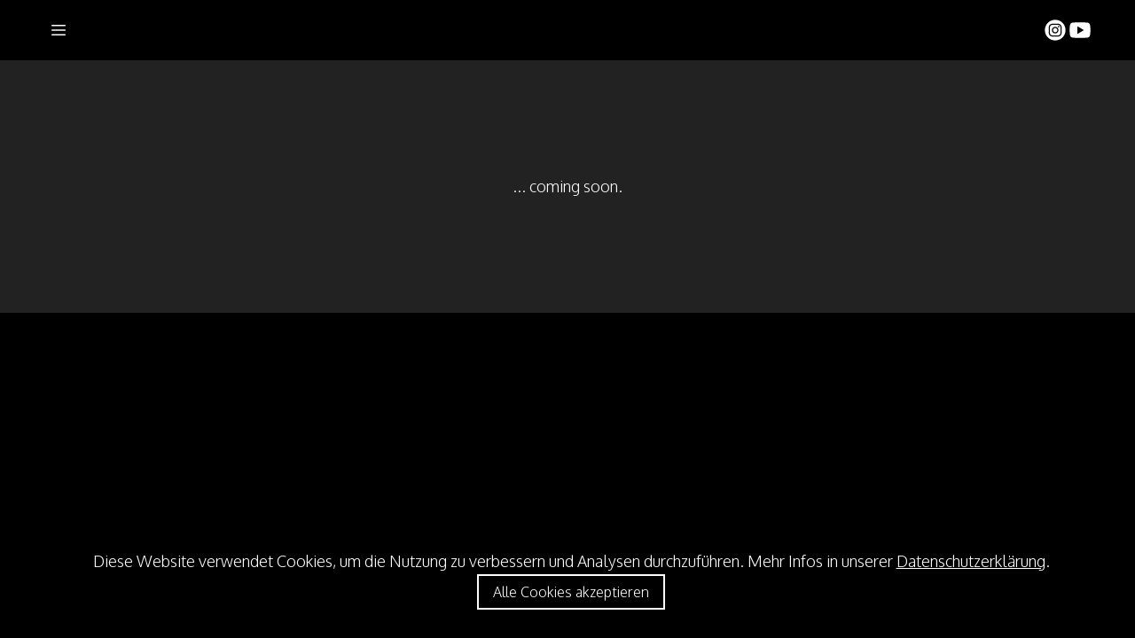

--- FILE ---
content_type: text/html; charset=utf-8
request_url: https://openarea-dance.com/insights-of-team/insight-of-cansin
body_size: 9035
content:
<!DOCTYPE html><html lang="de"><head><meta charSet="utf-8"/><meta name="viewport" content="width=device-width"/><link rel="icon" href="https://durable.sfo3.cdn.digitaloceanspaces.com/blocks/1aev3DhEiDZqLEk4Chr0Br7v8MxiVv5pZ1q1JU6RUTTfaYKIvIt5MU84p1Sy0i9N.png"/><title>Insight of Cansin</title><meta http-equiv="Content-Language" content="de"/><meta name="keywords" content="Tanzen lernen, Tanzkurse, Open Area, offene Atmosphäre, Spaß haben"/><meta name="title" property="og:title" content="Insight of Cansin"/><meta name="twitter:title" content="Insight of Cansin"/><meta property="og:type" content="website"/><meta name="twitter:card" content="summary"/><meta property="og:url" content="https://openarea-dance.com/insights-of-team/insight-of-cansin"/><meta name="description" property="og:description" content="Entdecke die Tanzkurse von Open Area und lerne in einer offenen Atmosphäre Tanzen. Jetzt anmelden und Spaß haben!"/><meta name="twitter:description" content="Entdecke die Tanzkurse von Open Area und lerne in einer offenen Atmosphäre Tanzen. Jetzt anmelden und Spaß haben!"/><meta name="robots" content="all"/><meta http-equiv="content-language" content="de"/><meta name="next-head-count" content="15"/><link rel="preload" href="/_next/static/css/3a3eb9bc00ba47b4.css" as="style"/><link rel="stylesheet" href="/_next/static/css/3a3eb9bc00ba47b4.css" data-n-g=""/><link rel="preload" href="/_next/static/css/6ad5f70cb56137d7.css" as="style"/><link rel="stylesheet" href="/_next/static/css/6ad5f70cb56137d7.css" data-n-p=""/><noscript data-n-css=""></noscript><script defer="" nomodule="" src="/_next/static/chunks/polyfills-c67a75d1b6f99dc8.js"></script><script defer="" src="/_next/static/chunks/866.2118f9e639af3dc7.js"></script><script src="/_next/static/chunks/webpack-211ad179f18f1707.js" defer=""></script><script src="/_next/static/chunks/framework-d805b48c0466ba30.js" defer=""></script><script src="/_next/static/chunks/main-0d62aa53050125b8.js" defer=""></script><script src="/_next/static/chunks/pages/_app-e4dda47183cac0dc.js" defer=""></script><script src="/_next/static/chunks/3891-a027cc9a7eda0a66.js" defer=""></script><script src="/_next/static/chunks/1942-762da286ebc0e218.js" defer=""></script><script src="/_next/static/chunks/pages/%5B%5B...slug%5D%5D-625d848c42cf764e.js" defer=""></script><script src="/_next/static/dv_bT09H6S7Q_tKZdt3MU/_buildManifest.js" defer=""></script><script src="/_next/static/dv_bT09H6S7Q_tKZdt3MU/_ssgManifest.js" defer=""></script></head><body class="overflow-x-hidden"><div id="__next" data-reactroot=""><style>
    #nprogress {
      pointer-events: none;
    }
    #nprogress .bar {
      background: #E6E6E6;
      position: fixed;
      z-index: 9999;
      top: 0;
      left: 0;
      width: 100%;
      height: 3px;
    }
    #nprogress .peg {
      display: block;
      position: absolute;
      right: 0px;
      width: 100px;
      height: 100%;
      box-shadow: 0 0 10px #E6E6E6, 0 0 5px #E6E6E6;
      opacity: 1;
      -webkit-transform: rotate(3deg) translate(0px, -4px);
      -ms-transform: rotate(3deg) translate(0px, -4px);
      transform: rotate(3deg) translate(0px, -4px);
    }
    #nprogress .spinner {
      display: block;
      position: fixed;
      z-index: 1031;
      top: 15px;
      right: 15px;
    }
    #nprogress .spinner-icon {
      width: 18px;
      height: 18px;
      box-sizing: border-box;
      border: solid 2px transparent;
      border-top-color: #E6E6E6;
      border-left-color: #E6E6E6;
      border-radius: 50%;
      -webkit-animation: nprogresss-spinner 400ms linear infinite;
      animation: nprogress-spinner 400ms linear infinite;
    }
    .nprogress-custom-parent {
      overflow: hidden;
      position: relative;
    }
    .nprogress-custom-parent #nprogress .spinner,
    .nprogress-custom-parent #nprogress .bar {
      position: absolute;
    }
    @-webkit-keyframes nprogress-spinner {
      0% {
        -webkit-transform: rotate(0deg);
      }
      100% {
        -webkit-transform: rotate(360deg);
      }
    }
    @keyframes nprogress-spinner {
      0% {
        transform: rotate(0deg);
      }
      100% {
        transform: rotate(360deg);
      }
    }
  </style><div id="main-body" class="flex flex-col h-full overflow-y-auto overflow-x-hidden smooth-scroll transition-all"><header id="website-header" class="!z-[2000] transition-colors duration-300 sticky top-0" style="background-color:#FFFFFF;color:#000000"><div class="relative z-10 grid items-center lg:gap-6 xl:gap-10 mx-auto pt-4 pb-4 px-6 lg:px-12" style="grid-template-columns:auto auto auto"><div class="flex items-center gap-10 col-span-2"><ul class="hidden items-center flex-wrap gap-x-6" style="color:#000000"><li class="border-b-2" style="border-color:transparent;background-color:transparent;color:currentColor"><a class="block body-normal whitespace-nowrap py-1.5" target="_self" href="/squareone-production">SquareOne Production</a></li><li class="border-b-2" style="border-color:transparent;background-color:transparent;color:currentColor"><a class="block body-normal whitespace-nowrap py-1.5" target="_self" href="/">Open Area Dance School</a></li><li class="border-b-2" style="border-color:transparent;background-color:transparent;color:currentColor"><a class="block body-normal whitespace-nowrap py-1.5" target="_self" href="/probestunde">Probestunde</a></li><li class="border-b-2" style="border-color:transparent;background-color:transparent;color:currentColor"><a class="block body-normal whitespace-nowrap py-1.5" target="_self" href="/stundenplan">Stundenplan</a></li><li class="border-b-2" style="border-color:transparent;background-color:transparent;color:currentColor"><a class="block body-normal whitespace-nowrap py-1.5" target="_self" href="/ausbildungsanfragen">Ausbildungsanfragen</a></li><li class="border-b-2" style="border-color:transparent;background-color:transparent;color:currentColor"><a class="block body-normal whitespace-nowrap py-1.5" target="_self" href="/workshops">Workshops / Intensives / Auditions</a></li><li class="border-b-2" style="border-color:transparent;background-color:transparent;color:currentColor"><a class="block body-normal whitespace-nowrap py-1.5" target="_self" href="/stundenplan-2">Kurse</a></li><li class="border-b-2" style="border-color:transparent;background-color:transparent;color:currentColor"><a class="block body-normal whitespace-nowrap py-1.5" target="_self" href="/new-page-2-2">Preise</a></li><li class="border-b-2" style="border-color:transparent;background-color:transparent;color:currentColor"><a class="block body-normal whitespace-nowrap py-1.5" target="_self" href="/new-page-2">Impressum</a></li><li class="border-b-2" style="border-color:transparent;background-color:transparent;color:currentColor"><a class="block body-normal whitespace-nowrap py-1.5" target="_self" href="/privacy-policy">DSGVO</a></li><li class="border-b-2" style="border-color:transparent;background-color:transparent;color:currentColor"><a class="block body-normal whitespace-nowrap py-1.5" target="_self" href="/terms-of-service">AGBs</a></li><li class="border-b-2" style="border-color:transparent;background-color:transparent;color:currentColor"><a class="block body-normal whitespace-nowrap py-1.5" target="_self" href="/faq">FAQ</a></li></ul><button class="hidden lg:inline-flex items-center justify-center gap-2 p-2 rounded-md transition-colors duration-300" style="color:#000000"><svg xmlns="http://www.w3.org/2000/svg" viewBox="0 0 20 20" fill="currentColor" aria-hidden="true" data-slot="icon" class="block h-5 w-5"><path fill-rule="evenodd" d="M2 4.75A.75.75 0 0 1 2.75 4h14.5a.75.75 0 0 1 0 1.5H2.75A.75.75 0 0 1 2 4.75ZM2 10a.75.75 0 0 1 .75-.75h14.5a.75.75 0 0 1 0 1.5H2.75A.75.75 0 0 1 2 10Zm0 5.25a.75.75 0 0 1 .75-.75h14.5a.75.75 0 0 1 0 1.5H2.75a.75.75 0 0 1-.75-.75Z" clip-rule="evenodd"></path></svg></button></div><div class="hidden lg:flex item-center justify-end gap-10"><ul class="lg:flex items-center gap-x-4 gap-y-2 flex-wrap justify-end hidden"><li><a target="_blank" href="https://instagram.com/openarea_dance"><div class="flex justify-center items-center"><svg xmlns="http://www.w3.org/2000/svg" fill="currentColor" viewBox="0 0 24 24" width="24" height="24" class="w-7 h-7" style="color:#000000"><path fill-rule="evenodd" d="M12 2c5.5191 0 10 4.48086 10 10 0 5.5191-4.4809 10-10 10-5.51914 0-10-4.4809-10-10C2 6.48086 6.48086 2 12 2Zm0 3.75c-1.6974 0-1.9102.00719-2.57688.03762-.66523.03035-1.11957.13601-1.51714.29051-.41098.15972-.75953.37343-1.107.72089-.34746.34746-.56117.69602-.72089 1.107-.1545.39753-.26012.85187-.29051 1.5171C5.75719 10.0898 5.75 10.3026 5.75 12s.00719 1.9102.03758 2.5769c.03039.6652.13601 1.1195.29051 1.5171.15972.411.37343.7595.72089 1.107.34747.3475.69602.5612 1.107.7209.39757.1545.85191.2601 1.51714.2905.66668.0304.87948.0376 2.57688.0376s1.9102-.0072 2.5769-.0376c.6652-.0304 1.1195-.136 1.5171-.2905.411-.1597.7595-.3734 1.107-.7209.3475-.3475.5612-.696.7209-1.107.1545-.3976.2601-.8519.2905-1.5171.0304-.6667.0376-.8795.0376-2.5769 0-1.6974-.0072-1.9102-.0376-2.57688-.0304-.66523-.136-1.11957-.2905-1.5171-.1597-.41098-.3734-.75954-.7209-1.107s-.696-.56117-1.107-.72089c-.3976-.1545-.8519-.26016-1.5171-.29051C13.9102 5.75719 13.6974 5.75 12 5.75Zm0 1.12613c1.6688 0 1.8665.00637 2.5255.03645.6094.02781.9403.12961 1.1606.21519.2917.11336.4999.24883.7186.46754.2187.21867.3542.42692.4675.71864.0856.22023.1874.55113.2152 1.1605.0301.65905.0365.85675.0365 2.52555s-.0064 1.8665-.0365 2.5255c-.0278.6094-.1296.9403-.2152 1.1606-.1133.2917-.2488.4999-.4675.7186-.2187.2187-.4269.3542-.7186.4675-.2203.0856-.5512.1874-1.1606.2152-.6589.0301-.8566.0365-2.5255.0365s-1.8666-.0064-2.52555-.0365c-.60937-.0278-.94027-.1296-1.1605-.2152-.29176-.1133-.49997-.2488-.71868-.4675-.21871-.2187-.35414-.4269-.4675-.7186-.08558-.2203-.18742-.5512-.21523-1.1606-.03008-.659-.03641-.8567-.03641-2.5255s.00633-1.8665.03641-2.52555c.02781-.60937.12965-.94027.21523-1.1605.11336-.29172.24879-.49997.4675-.71864.21871-.21871.42692-.35418.71868-.46754.22023-.08558.55113-.18738 1.1605-.21519.65905-.03008.85675-.03645 2.52555-.03645Zm0 1.91442c-1.7725 0-3.20945 1.43695-3.20945 3.20945S10.2275 15.2095 12 15.2095s3.2095-1.437 3.2095-3.2095c0-1.7725-1.437-3.20945-3.2095-3.20945Zm0 5.29275c-1.1506 0-2.08332-.9327-2.08332-2.0833 0-1.1506.93272-2.08332 2.08332-2.08332S14.0833 10.8494 14.0833 12 13.1506 14.0833 12 14.0833Zm4.0863-5.41955c0 .41422-.3358.74996-.7501.74996-.4141 0-.7499-.33574-.7499-.74996s.3358-.75.7499-.75c.4143 0 .7501.33578.7501.75Z" clip-rule="evenodd"></path></svg></div></a></li><li><a target="_blank" href="https://youtube.com/@openarea_dance/videos"><div class="flex justify-center items-center"><svg xmlns="http://www.w3.org/2000/svg" fill="currentColor" viewBox="0 0 24 24" width="24" height="24" class="w-7 h-7" style="color:#000000"><path fill-rule="evenodd" d="M21.0053 5.6191c.5996.6477.7946 2.11879.7946 2.11879S22 9.46405 22 11.1908v1.618c0 1.7268-.2001 3.453-.2001 3.453s-.1956 1.4705-.7946 2.1169c-.6859.7654-1.4461.8449-1.8754.8897-.0469.0049-.0899.0094-.1283.0143-2.799.2145-7.0016.222-7.0016.222s-5.20038-.0507-6.80025-.2145c-.07572-.0151-.16746-.0268-.27131-.0402-.50666-.0651-1.3018-.1673-1.93375-.8719-.59957-.6465-.79463-2.1169-.79463-2.1169S2 14.5356 2 12.8082v-1.618c0-1.72615.20006-3.45231.20006-3.45231s.19569-1.47109.79463-2.11879c.68895-.76815 1.4516-.84541 1.88002-.88881.04511-.00457.08651-.00876.12373-.01335C7.79681 4.5 11.995 4.5 11.995 4.5h.0094s4.1982 0 6.9972.21694c.0372.00459.0786.00879.1238.01336.4285.0434 1.1916.12069 1.8799.8888Zm-5.251 6.3832-6.25196 3.7512V8.25117l6.25196 3.75113Z" clip-rule="evenodd"></path></svg></div></a></li></ul></div><div class="ml-auto lg:hidden"><button class="inline-flex items-center justify-center p-2 rounded-md focus:outline-none transition-colors duration-300" style="color:#000000"><svg xmlns="http://www.w3.org/2000/svg" viewBox="0 0 20 20" fill="currentColor" aria-hidden="true" data-slot="icon" class="block h-5 w-5"><path fill-rule="evenodd" d="M2 4.75A.75.75 0 0 1 2.75 4h14.5a.75.75 0 0 1 0 1.5H2.75A.75.75 0 0 1 2 4.75ZM2 10a.75.75 0 0 1 .75-.75h14.5a.75.75 0 0 1 0 1.5H2.75A.75.75 0 0 1 2 10Zm0 5.25a.75.75 0 0 1 .75-.75h14.5a.75.75 0 0 1 0 1.5H2.75a.75.75 0 0 1-.75-.75Z" clip-rule="evenodd"></path></svg></button></div></div></header><section class="relative"><div id="text-0" class="flex flex-none flex-shrink-0 relative break-word items-center" style="min-height:calc(0px - 0px);z-index:39;scroll-margin-top:calc(2rem + 2rem)"><div class="relative z-10 container mx-auto pt-16 lg:pt-32 pb-16 lg:pb-32"><div><div class="rich-text-block max-w-5xl text-center mx-auto" style="color:#000000"><p style="white-space:pre-line">... coming soon.</p></div></div></div></div></section><div style="z-index:10100" class="fixed bottom-6 left-0 right-0 flex justify-center"><div class="relative rounded-lg overflow-hidden shadow-md max-w-[90vw]"><div class="relative z-10 flex flex-wrap gap-6 items-center justify-center p-2 pl-4 text-center"><div class="rich-text-block website-wysiwyg" style="color:#000000"><p>Diese Website verwendet Cookies, um die Nutzung zu verbessern und Analysen durchzuführen. Mehr Infos in unserer <a title="DSGVO" href="https://openarea-dance.com/privacy-policy">Datenschutzerklärung</a>.</p></div><button type="button" class="button md" style="border-width:2px;border-style:solid;box-shadow:none;font-family:var(--body-fontFamily);font-weight:var(--body-fontWeight, 500);font-style:var(--body-fontStyle)">Alle Cookies akzeptieren</button></div></div></div><div class="min-h-150 flex-shrink-0 flex-grow"></div><div class="Toastify"></div></div></div><script id="__NEXT_DATA__" type="application/json">{"props":{"pageProps":{"_nextI18Next":{"initialI18nStore":{"de":{"common":{"404":{"button":"Zurück zur Startseite","subtitle":"Möglicherweise ist der Link defekt oder die Seite wurde entfernt. Überprüfen Sie, ob der Link, den Sie öffnen möchten, korrekt ist.","title":"Diese Seite ist nicht verfügbar"},"500":{"button":"Zurück zur Startseite","subtitle":"Wir arbeiten an der Behebung des Problems. Bald zurück.","title":"Entschuldigung, unerwarteter Fehler"},"back":"Zurück","by":"Von","contactUs":"Kontaktiere uns","footer":{"madeWith":"Gemacht mit"},"home":"Heim","loading":"Wird geladen...","next":"Nächste","notFound":"Nichts gefunden","previous":"Vorherige","search":"Suchen","weekdays":{"friday":"Freitag","monday":"Montag","saturday":"Samstag","sunday":"Sonntag","thursday":"Donnerstag","tuesday":"Dienstag","wednesday":"Mittwoch"},"weekdaysShort":{"friday":"Fr","monday":"Mo","saturday":"Sa","sunday":"So","thursday":"Do","tuesday":"Di","wednesday":"Mi"},"months":{"january":"Januar","february":"Februar","march":"Marsch","april":"April","may":"Mai","june":"Juni","july":"Juli","august":"August","september":"September","october":"Oktober","november":"November","december":"Dezember"},"hour":"Stunde","minute":"Minute","hours":"Std","minutes":"Minuten","and":"Und"},"block_text":{}},"en":{"common":{"404":{"button":"Back to home page","subtitle":"The link may be broken, or the page may have been removed. Check to see if the link you're trying to open is correct.","title":"This page isn't available"},"500":{"button":"Back to home page","subtitle":"We are working on fixing the problem. Be back soon.","title":"Sorry, unexpected error"},"back":"Back","by":"By","contactUs":"Contact us","footer":{"madeWith":"Made with"},"home":"Home","loading":"Loading...","next":"Next","notFound":"Nothing found","previous":"Previous","search":"Search","weekdays":{"friday":"Friday","monday":"Monday","saturday":"Saturday","sunday":"Sunday","thursday":"Thursday","tuesday":"Tuesday","wednesday":"Wednesday"},"weekdaysShort":{"friday":"Fri","monday":"Mon","saturday":"Sat","sunday":"Sun","thursday":"Thu","tuesday":"Tue","wednesday":"Wed"},"months":{"january":"January","february":"February","march":"March","april":"April","may":"May","june":"June","july":"July","august":"August","september":"September","october":"October","november":"November","december":"December"},"hour":"Hour","minute":"Minute","hours":"Hours","minutes":"Minutes","and":"And"},"block_text":{}}},"initialLocale":"de","ns":["common","block_text"],"userConfig":{"i18n":{"defaultLocale":"en","locales":["de","en","es","fr","it","nl","pt"],"localeDetection":false},"localePath":"/home/Website/source/public/locales","default":{"i18n":{"defaultLocale":"en","locales":["de","en","es","fr","it","nl","pt"],"localeDetection":false},"localePath":"/home/Website/source/public/locales"}}},"page":{"_id":"64d16a449e30af4cd59707bb","Website":"64cc66655955a0337032799a","Parent":{"_id":"64d159869e30af4cd5961d04","slug":"insights-of-team"},"type":"nested","slug":"insight-of-cansin","label":"Insight of Cansin","showOnHeader":false,"showOnFooter":false,"default":false,"blocks":[{"WebsiteBlock":{"_id":"629f98a1eb0b4972268051a7","type":"text","name":"Text","source":"durable","category":"section","order":6,"taxonomy":"section","categories":["content"]},"logging":[],"type":"text","idx":1,"content":"\u003cp style=\"white-space:pre-line\"\u003e... coming soon.\u003c/p\u003e","background":{"type":"color","color":"#222222"},"spacing":{"minHeight":"min-h-60","top":"large","bottom":"large"},"align":"center"}],"order":0,"createdAt":"2023-08-07T22:03:48.590Z","seo":{"title":"Insight of Cansin","description":"Entdecke die Tanzkurse von Open Area und lerne in einer offenen Atmosphäre Tanzen. Jetzt anmelden und Spaß haben!","keywords":"Tanzen lernen, Tanzkurse, Open Area, offene Atmosphäre, Spaß haben","headCode":"","footerCode":""},"forceRender":false,"__v":0,"fromTemplate":"services"},"website":{"_id":"64cc66655955a0337032799a","isTemplate":false,"logo":null,"favicon":{"_id":"64cc6737b5b3ee76885797eb","author":"","authorLink":"","type":"library","url":"https://durable.sfo3.cdn.digitaloceanspaces.com/blocks/1aev3DhEiDZqLEk4Chr0Br7v8MxiVv5pZ1q1JU6RUTTfaYKIvIt5MU84p1Sy0i9N.png","key":"blocks/1aev3DhEiDZqLEk4Chr0Br7v8MxiVv5pZ1q1JU6RUTTfaYKIvIt5MU84p1Sy0i9N.png","Business":"64cc66645955a0337032797e","createdAt":"2023-08-04T02:49:27.375Z","__v":0},"primaryColor":"#333333","secondaryColor":"#333333","colorPalette":{"Palette":{"_id":"64cd45afc2c02829fb5b2ea4","colors":[{"color":"#000000","accent":"#E6E6E6"},{"color":"#000000","accent":"#E6E6E6"},{"color":"#000000","accent":"#E6E6E6"},{"color":"#000000","accent":"#E6E6E6"}],"active":true,"createdAt":"2023-08-04T12:00:00.000Z","themes":["dark"],"uses":3122},"colors":[{"color":"#333333","accent":"#f9f9f9"},{"color":"#333333","accent":"#333333"},{"color":"#F7F7F7","accent":"#4D4D4D"},{"color":"#F7F7F7","accent":"#4D4D4D"}]},"cornerRadius":"no-rounded","fonts":{"source":"custom","head":{"_id":"629f98a1eb0b4972268051b9","name":"Ovo","weight":400,"family":"'Ovo', serif","active":true,"source":"google"},"body":{"_id":"629f98a1eb0b4972268051b6","name":"Quattrocento","weight":400,"family":"'Quattrocento', serif","active":true,"source":"google"},"custom":{"head":{"name":"Oxygen","family":"'Oxygen', sans-serif","weight":"300","style":"normal","size":1.25,"variants":["300","400","700"],"id":"Oxygen"},"body":{"name":"Oxygen","family":"'Oxygen', sans-serif","weight":"300","style":"normal","lineHeight":1.05,"variants":["300","400","700"],"id":"Oxygen"}}},"button":{"background":"#f9f9f9","cornerRadius":0,"style":"outline"},"buttons":{"style1":{"cornerRadius":0,"type":"outline"},"style2":{"cornerRadius":0,"type":"solid"}},"status":"public","redirect":"to-root","widgets":[{"WebsiteBlock":"654bf8801e2050491069881e","type":"cookie-notice","idx":0,"generating":"block","content":"\u003cp\u003eDiese Website verwendet Cookies, um die Nutzung zu verbessern und Analysen durchzuführen. Mehr Infos in unserer \u003ca title=\"DSGVO\" href=\"https://openarea-dance.com/privacy-policy\"\u003eDatenschutzerklärung\u003c/a\u003e.\u003c/p\u003e","layers":{"image":{"enabled":false},"overlay":{"type":"solid","direction":null},"palette":"color4"},"position":"center","showInEditor":true,"button":{"label":"Alle Cookies akzeptieren","type":"url","link":"#","style":{"name":"style1"}},"_id":"68a494f3bacdba1c35fb024e"}],"searchIndexing":true,"domain":"openarea-dance.com","subdomain":"openarea1","externalDomain":"openarea-dance.com","customDomain":"","durableDomain":"mydurable.com","Business":{"_id":"64cc66645955a0337032797e","name":"Open Area","type":{"Type":"615f610338d3cef456b5a678","name":"Dance school"},"stripeDetails":{"paymentsEnabled":false,"subscriptionStatus":"active"},"settings":{"ai":{"language":"de"}},"language":"de"},"seo":{"title":"Open Area ","description":"","keywords":"","headCode":"","footerCode":"","Image":null},"paletteMigratedAt":null,"social":[{"type":"instagram","link":"openarea_dance"},{"type":"youtube","link":"@openarea_dance/videos"}],"socialSettings":{"size":"medium","shape":"none","style":"solid"},"animation":{"type":"none","speed":"slow"},"embedContactConfig":{"fontSize":16,"font":"629f98a1eb0b4972268051b4","button":{"label":"Send","padding":"medium","style":"solid","borderRadius":6,"backgroundColor":"#4338C9"},"field":{"borderRadius":6,"padding":"medium","backgroundColor":"#ffffff","showPhone":false,"showCompany":false},"customFields":[],"backgroundColor":"#ffffff"},"header":{"siteName":"Open Area ","logo":{"type":"text-icon","showText":false,"font":{"_id":"629f98a1eb0b4972268051b9","name":"Ovo","weight":400,"family":"'Ovo', serif","active":true,"source":"google"},"showIcon":false,"source":"","height":{"desktop":200,"mobile":100}},"showSocial":true,"style":"logo-left-menu-left","navStyle":"default","fullWidth":true,"sticky":true,"buttons":{"enabled":false,"items":[{"label":"Button","link":"#","type":"url","style":{"name":"style1"}}]},"spacing":{"top":"small","bottom":"small","minHeight":"min-h-60"},"menu":{"collapse":true,"placement":"left","icon":"default","style":"side"},"layers":{"palette":"color1","overlay":{"type":"solid","color1":"#333333","color2":"#000000"},"foreground":{"accent":"#E6E6E6"}}},"footer":{"siteName":"Open Area ","logoFrom":"footer","logo":{"type":"text-icon","showText":false,"font":{"_id":"661e5ee0161e8db1de306d44","name":"Hanken Grotesk","weight":700,"family":"'Hanken Grotesk', sans-serif","active":true,"source":"google"},"showIcon":false,"source":"","height":{"desktop":80,"mobile":40}},"style":"stacked-center","additionalDetails":"","showSocial":false,"madeWithDurable":false,"button":null,"spacing":{"top":"medium","bottom":"medium","minHeight":"min-h-60"},"layers":{"palette":"color2","image":{"enabled":false},"overlay":{"type":"solid","direction":null}},"showAddress":false},"onboardingSurveyCompleted":true,"version":4,"generate":false,"generatedAt":"2023-12-07T21:57:40.020Z","domainSetAt":"2024-01-26T00:00:00.000Z","allowRendering":true,"language":"de","pages":[{"_id":"64d16a449e30af4cd59707bb","Parent":"64d159869e30af4cd5961d04","label":"Insight of Cansin","showOnHeader":false,"showOnFooter":false,"slug":"insight-of-cansin","type":"nested","forceRender":false},{"_id":"64d1715e285e6563060abc03","Parent":"64cd3339285e656306e93639","label":"Jazz","showOnHeader":false,"showOnFooter":false,"slug":"jazz","type":"nested","forceRender":false},{"_id":"6789a675755e5bd67fce6081","label":"SquareOne Production","showOnHeader":true,"showOnFooter":false,"slug":"squareone-production","type":null,"forceRender":false},{"_id":"67d49a6d98bfa368c6d86f2f","Parent":"67d49a0ec87be5d132ee50df","label":"Videos_Montag","showOnHeader":false,"showOnFooter":false,"slug":"videos-montag","type":"nested","forceRender":false},{"_id":"64cd3339285e656306e93639","label":"Stunden Beschreibung","showOnHeader":false,"showOnFooter":false,"slug":"stunden-beschreibung","type":"parent","forceRender":false},{"_id":"64d16b6a03e0e3a8d00c9291","Parent":"64d159869e30af4cd5961d04","label":"Insight of Vivien","showOnHeader":false,"showOnFooter":false,"slug":"insight-of-vivien","type":"nested","forceRender":false},{"_id":"64d1b21d03e0e3a8d00ef842","Parent":"64cd3339285e656306e93639","label":"Commercial Choreo Chlass","showOnHeader":false,"showOnFooter":false,"slug":"commercial-choreo-chlass","type":"nested","forceRender":false},{"_id":"67d4a75798bfa368c6d9eebb","Parent":"67d49a0ec87be5d132ee50df","label":"Videos-Dienstag","showOnHeader":false,"showOnFooter":false,"slug":"videos-dienstag","type":"nested","forceRender":false},{"_id":"64cc66655955a033703279a3","label":"Open Area Dance School","showOnHeader":true,"showOnFooter":false,"slug":null,"forceRender":false},{"_id":"64cd336c6be47fbe4066a575","Parent":"64cd3339285e656306e93639","label":"Commercial Hip Hop","showOnHeader":false,"showOnFooter":false,"slug":"commercial-hip-hop","type":"nested","forceRender":false},{"_id":"64d16abe6be47fbe40893436","Parent":"64d159869e30af4cd5961d04","label":"Insight of Fabian","showOnHeader":false,"showOnFooter":false,"slug":"insight-of-fabian","type":"nested","forceRender":false},{"_id":"67d4a8f5c87be5d132f0182f","Parent":"67d49a0ec87be5d132ee50df","label":"Videos-Mittwoch","showOnHeader":false,"showOnFooter":false,"slug":"videos-mittwoch","type":"nested","forceRender":false},{"_id":"64d16b82b5b3ee768881ac64","Parent":"64d159869e30af4cd5961d04","label":"Insight of Simon","showOnHeader":false,"showOnFooter":false,"slug":"insight-of-simon","type":"nested","forceRender":false},{"_id":"64d1707103e0e3a8d00ccc8c","Parent":"64cd3339285e656306e93639","label":"Performance","showOnHeader":false,"showOnFooter":false,"slug":"performance","type":"nested","forceRender":false},{"_id":"64d1b3129e30af4cd599866d","label":"Probestunde","showOnHeader":true,"showOnFooter":false,"slug":"probestunde","forceRender":false},{"_id":"67d4aa9ec3f5ba1fa1b99750","Parent":"67d49a0ec87be5d132ee50df","label":"Videos-Donnerstag","showOnHeader":false,"showOnFooter":false,"slug":"videos-donnerstag","type":"nested","forceRender":false},{"_id":"64cc81456be47fbe406120b1","label":"Stundenplan","showOnHeader":true,"showOnFooter":false,"slug":"stundenplan","forceRender":false},{"_id":"64d16b87fd66f735047e4001","Parent":"64d159869e30af4cd5961d04","label":"Insight of Grace","showOnHeader":false,"showOnFooter":false,"slug":"insight-of-grace","type":"nested","forceRender":false},{"_id":"64d170bd6be47fbe40897959","Parent":"64cd3339285e656306e93639","label":"Heels","showOnHeader":false,"showOnFooter":false,"slug":"heels","type":"nested","forceRender":false},{"_id":"67d4ae5c28f88233d4c1c7d6","Parent":"67d49a0ec87be5d132ee50df","label":"Videos-Freitag","showOnHeader":false,"showOnFooter":false,"slug":"videos-freitag","type":"nested","forceRender":false},{"_id":"64d16aba5955a033705a103d","Parent":"64d159869e30af4cd5961d04","label":"Insight of Neysa","showOnHeader":false,"showOnFooter":false,"slug":"insight-of-neysa-2","type":"nested","forceRender":false},{"_id":"64d170e5fd66f735047e7ba3","Parent":"64cd3339285e656306e93639","label":"Jazz Funk","showOnHeader":false,"showOnFooter":false,"slug":"jazz-funk","type":"nested","forceRender":false},{"_id":"67d4af7298bfa368c6dadda0","Parent":"67d49a0ec87be5d132ee50df","label":"Videos-Samstag","showOnHeader":false,"showOnFooter":false,"slug":"videos-samstag","type":"nested","forceRender":false},{"_id":"69079d8f340b2cbdced7835c","label":"Ausbildungsanfragen","showOnHeader":true,"showOnFooter":false,"slug":"ausbildungsanfragen","forceRender":false},{"_id":"64d16b949e30af4cd5971355","Parent":"64d159869e30af4cd5961d04","label":"Insight of Luly","showOnHeader":false,"showOnFooter":false,"slug":"insight-of-luly","type":"nested","forceRender":false},{"_id":"64d17106285e6563060ab3dc","Parent":"64cd3339285e656306e93639","label":"Commercial Contemporary","showOnHeader":false,"showOnFooter":false,"slug":"commercial-contemporary","type":"nested","forceRender":false},{"_id":"686888670a4fa4b041bd9911","label":"Black Haven - Bewerbung + FAQ","showOnHeader":false,"showOnFooter":false,"slug":"blackhaven","type":null,"forceRender":false},{"_id":"64d17174285e6563060abd52","Parent":"64cd3339285e656306e93639","label":"Lyrical Contemporary","showOnHeader":false,"showOnFooter":false,"slug":"lyrical-contemporary","type":"nested","forceRender":false},{"_id":"6771d6ce3d14b00fb2d3d783","label":"Workshops / Intensives / Auditions","showOnHeader":true,"showOnFooter":false,"slug":"workshops","type":null,"forceRender":false},{"_id":"64cd2b899e30af4cd574f404","label":"Team","showOnHeader":false,"showOnFooter":false,"slug":"team","forceRender":false},{"_id":"64d171ac285e6563060ac457","Parent":"64cd3339285e656306e93639","label":"Pop Up Class","showOnHeader":false,"showOnFooter":false,"slug":"pop-up-class","type":"nested","forceRender":false},{"_id":"64d1718cfd66f735047e87eb","Parent":"64cd3339285e656306e93639","label":"Lyrical Jazz Funk","showOnHeader":false,"showOnFooter":false,"slug":"lyrical-jazz-funk","type":"nested","forceRender":false},{"_id":"65d688816a480cbf7bfcf454","label":"Kurse","showOnHeader":true,"showOnFooter":false,"slug":"stundenplan-2","forceRender":false},{"_id":"64cd275878e3b93ba086e57a","label":"Preise","showOnHeader":true,"showOnFooter":false,"slug":"new-page-2-2","forceRender":false},{"_id":"64cd252703e0e3a8d0e8f7dd","label":"Impressum","showOnHeader":true,"showOnFooter":false,"slug":"new-page-2","type":null,"forceRender":false},{"_id":"64cd23e278e3b93ba086c1ac","label":"DSGVO","showOnHeader":true,"showOnFooter":false,"slug":"privacy-policy","type":null,"forceRender":false},{"_id":"64d159869e30af4cd5961d04","label":"Insights of Team","showOnHeader":false,"showOnFooter":false,"slug":"insights-of-team","type":"parent","forceRender":false},{"_id":"64cd2472285e656306e881d9","label":"AGBs","showOnHeader":true,"showOnFooter":false,"slug":"terms-of-service","type":null,"forceRender":false},{"_id":"64d16a95285e6563060a6ad4","label":"Insight of Charline","showOnHeader":false,"showOnFooter":false,"slug":"insight-of-charline","type":null,"forceRender":false},{"_id":"64d15a63285e65630609c274","label":"About","showOnHeader":false,"showOnFooter":false,"slug":"about-2","forceRender":false},{"_id":"659707d40c7c35d60db079b1","label":"Kids \u0026 Teens","showOnHeader":false,"showOnFooter":false,"slug":"new-page","forceRender":false},{"_id":"64d2d61237026fc6849c94c7","label":"Insight of Rene","showOnHeader":false,"showOnFooter":false,"slug":"rene","type":null,"forceRender":false},{"_id":"64d1614a78e3b93ba0a767eb","label":"Agency","showOnHeader":false,"showOnFooter":false,"slug":"oaagency","forceRender":false},{"_id":"650855662445c15312d9c28a","label":"Bankverbindung","showOnHeader":false,"showOnFooter":false,"slug":"bankverbindung","forceRender":false},{"_id":"64d297975955a0337064d065","label":"FAQ","showOnHeader":true,"showOnFooter":false,"slug":"faq","forceRender":false},{"_id":"64f8fe309fad3003ae9d1a5f","label":"Kontakt","showOnHeader":false,"showOnFooter":false,"slug":"summerendspecial","forceRender":false},{"_id":"67d475a228f88233d4b55bd5","label":"VIDEOS-WOCHENTAGE","showOnHeader":false,"showOnFooter":false,"slug":"videos-wochentage","type":null,"forceRender":false},{"_id":"67d49a0ec87be5d132ee50df","label":"CLASS-VIDEOS","showOnHeader":false,"showOnFooter":false,"slug":"class-videos","type":"parent","forceRender":false},{"_id":"66bfab9a91f512ab28a8bef5","label":"Event Anmeldung","showOnHeader":false,"showOnFooter":false,"slug":"event-anmeldung","forceRender":false},{"_id":"66d08967e9f8eafb993137d2","label":"DAY-OFF-PLANER","showOnHeader":false,"showOnFooter":false,"slug":"day-off-planer","forceRender":false},{"_id":"68cd83c9d8b52e6c8f676f1f","label":"Laufzeitanpassung","showOnHeader":false,"showOnFooter":false,"slug":"laufzeitanpassung","forceRender":false},{"_id":"67eedc194bfb87409def9dfb","label":"Video-Uploadstatus","showOnHeader":false,"showOnFooter":false,"slug":"videouploadstatus","forceRender":false},{"_id":"68dd4b02cd057dad09fbd169","label":"allgemeineanfragen","showOnHeader":false,"showOnFooter":false,"slug":"allgemeineanfragen","forceRender":false},{"_id":"68dd57515fd1efc0d45995e7","label":"Vertragsmodalitäten","showOnHeader":false,"showOnFooter":false,"slug":"vertragsanpassung","forceRender":false},{"_id":"68e80dc2da5cdc0cb6aa0faa","label":"Workshop-Umbuchung","showOnHeader":false,"showOnFooter":false,"slug":"workshop-umbuchung","forceRender":false},{"_id":"68fabed3340b2cbdce95bd05","label":"Verspätungsbestätigung","showOnHeader":false,"showOnFooter":false,"slug":"versp-tungsbest-tigung","forceRender":false}],"rawDomain":"openarea-dance.com"},"apiUrl":"https://api.durable.co","captchaKey":"6Leu0w4eAAAAAN0DPcebVt2LMLmRMOIocTcPheC0","ipAddress":"3.142.83.6","pt":null},"__N_SSP":true},"page":"/[[...slug]]","query":{"slug":["insights-of-team","insight-of-cansin"]},"buildId":"dv_bT09H6S7Q_tKZdt3MU","isFallback":false,"dynamicIds":[50866],"gssp":true,"locale":"en","locales":["en","de","es","fr","it","nl","pt"],"defaultLocale":"en","scriptLoader":[]}</script><script defer src="https://static.cloudflareinsights.com/beacon.min.js/vcd15cbe7772f49c399c6a5babf22c1241717689176015" integrity="sha512-ZpsOmlRQV6y907TI0dKBHq9Md29nnaEIPlkf84rnaERnq6zvWvPUqr2ft8M1aS28oN72PdrCzSjY4U6VaAw1EQ==" data-cf-beacon='{"version":"2024.11.0","token":"42ead448003e4f30821799f81b5f524e","server_timing":{"name":{"cfCacheStatus":true,"cfEdge":true,"cfExtPri":true,"cfL4":true,"cfOrigin":true,"cfSpeedBrain":true},"location_startswith":null}}' crossorigin="anonymous"></script>
</body></html>

--- FILE ---
content_type: text/plain
request_url: https://ipv4.icanhazip.com/
body_size: 112
content:
3.142.83.6


--- FILE ---
content_type: application/javascript; charset=UTF-8
request_url: https://openarea-dance.com/_next/static/chunks/866.2118f9e639af3dc7.js
body_size: 1548
content:
"use strict";(self.webpackChunk_N_E=self.webpackChunk_N_E||[]).push([[866],{60546:function(t,n,o){o.d(n,{OC:function(){return l}});var e=o(85893),c=o(67294),i=o(62246),a=o(4433),r=[{id:"slantLeft",getPath:function(t,n){return"M".concat(t," 0L-0 ").concat(n)}},{id:"slantRight",getPath:function(t,n){return"M0 0L".concat(t," ").concat(n)}},{id:"pointUp",getPath:function(t,n){return"M0 0".concat(n,"L").concat(t/2," 0L").concat(t," ").concat(n,"L").concat(1.5*t," 0V0")}},{id:"pointDown",getPath:function(t,n){return"M0 0L".concat(t/2," ").concat(n,"L").concat(t," 0")}},{id:"curveUp",getPath:function(t,n){return"M0 0 C".concat(t/2," ").concat(n," ").concat(t-t/2," ").concat(n," ").concat(t," 0")}},{id:"curveDown",getPath:function(t,n){return"M0 ".concat(n," C").concat(t/2," 0 ").concat(t-t/2," 0 ").concat(t," ").concat(n)}},{id:"waveLeft",getPath:function(t,n){return"M0 0C0 0 ".concat(.2023*t," ").concat(n," ").concat(.3333*t," ").concat(n,"C").concat(.4681*t," ").concat(n," ").concat(.5318*t," 0 ").concat(.6667*t," 0C").concat(.8015*t," 0 ").concat(t," ").concat(n," ").concat(t," ").concat(n)}},{id:"waveRight",getPath:function(t,n){return"M".concat(t," 0C").concat(t," 0 ").concat(.8*t," ").concat(n," ").concat(.666*t," ").concat(n,"C").concat(.547*t," ").concat(n," ").concat(.483*t," 0 ").concat(.333*t," 0C").concat(.184*t," 0 -0.00012207 ").concat(n," -0.00012207 ").concat(n)}},{id:"jaggedLeft",getPath:function(t,n){return"M0 0L".concat(t/3," ").concat(n,"L").concat(t/1.5," 0L").concat(t," ").concat(n)}},{id:"jaggedRight",getPath:function(t,n){return"M".concat(t," 0L").concat(t/1.5," ").concat(n,"L").concat(t/3," 0L0 ").concat(n)}},{id:"swoopLeft",getPath:function(t,n){return"M0 ".concat(n,"C").concat(t," 0 ").concat(2*t," 0 ").concat(2*t," 0")}},{id:"swoopRight",getPath:function(t,n){return"M".concat(t," ").concat(n,"C").concat(t/2," 0 0 0 0 0")}},{id:"none",getPath:function(t,n){return"M0 ".concat(n,"H").concat(t)}}],d=function(t){var n=t.width,o=t.shape,c=t.strokeWidth,i=t.strokeColor,d=t.strokeType,l=r.find((function(t){return t.id===(null!==o&&void 0!==o?o:"none")})),u=Math.floor(n),s="none"===l.id?Math.floor(c):Math.floor(u/a.c8),v=l.getPath(u,s);return(0,e.jsx)("svg",{className:"absolute bottom-0 left-0 z-50 overflow-visible",fill:"transparent",width:u,height:s,viewBox:"0 0 ".concat(u," ").concat(s),children:(0,e.jsx)("path",{d:v,stroke:i,strokeWidth:c,strokeDasharray:"dashed"===d?"40 20":void 0})})},l=function(t){var n=t.contentRef,o=t.border,a=t.sectionDivider,r=o||{},l=r.type,u=r.width,s=r.color,v=(0,c.useState)(0),f=v[0],h=v[1],g=(0,c.useCallback)((function(){var t;h(null!==(t=n.current.offsetWidth)&&void 0!==t?t:0)}),[n]);return(0,i.Z)(g,o?n:null),o?(0,e.jsx)(d,{width:f,shape:a,strokeType:l,strokeWidth:u,strokeColor:s}):null}},50866:function(t,n,o){o.r(n),o.d(n,{default:function(){return f}});var e=o(14251),c=o(85893),i=o(11942),a=o(399),r=o(21123),d=o(67294),l=o(4433),u=o(60546),s=o(41370),v=o(52077);function f(t){var n,o,f=t.id,h=t.website,g=t.block,m=t.previousBlock,b=t.stickyHeaderOffsetStyle,x=null===g||void 0===g?void 0:g.content,w=null===g||void 0===g?void 0:g.align,p=null===g||void 0===g?void 0:g.animation,k=null===h||void 0===h?void 0:h.animation,L=null===g||void 0===g?void 0:g.divider,C=null===g||void 0===g?void 0:g.border,j=null===g||void 0===g||null===(n=g.buttons)||void 0===n?void 0:n.items,M=null===g||void 0===g||null===(o=g.buttons)||void 0===o?void 0:o.enabled,y=(0,d.useRef)(null),H=(0,d.useState)("#000000"),P=H[0],N=H[1],R=(0,a.Z)(g).minHeight;return(0,c.jsxs)("section",{className:"relative",children:[(0,c.jsxs)("div",{ref:y,id:f,className:(0,i.AK)("flex flex-none flex-shrink-0 relative break-word",(0,i.A2)((null===g||void 0===g?void 0:g.verticalAlign)||"center")),style:(0,e.Z)({minHeight:R},(0,l.$h)(g),b),children:[(0,c.jsx)(r.Z,{block:g,website:h,setTextColor:N}),(0,c.jsx)("div",{className:(0,i.AK)("relative z-10 container mx-auto",(0,i.bG)(null===g||void 0===g?void 0:g.spacing)),children:(0,c.jsxs)(s.Z,{settings:p,globalSettings:k,children:[(0,c.jsx)("div",{className:(0,i.AK)("rich-text-block max-w-5xl","text-".concat(w),"left"===w?"ml-0 mr-auto":"right"===w?"ml-auto mr-0":"mx-auto"),style:{color:P},dangerouslySetInnerHTML:{__html:x}}),(null===j||void 0===j?void 0:j.length)>0&&M&&(0,c.jsx)("div",{className:(0,i.AK)("flex flex-col md:flex-row md:gap-4","left"===w?"justify-start":"right"===w?"justify-end":"justify-center"),children:null===j||void 0===j?void 0:j.map((function(t,n){return(0,c.jsx)(v.Z,{button:t,block:g,website:h,className:(0,i.AK)("w-full md:w-max",x?"mt-6 lg:mt-8":"")},"banner-button-".concat(n))}))})]})}),(0,c.jsx)(l.iz,{contentRef:y,divider:L,previousDivider:null===m||void 0===m?void 0:m.divider,border:C,previousBorder:null===m||void 0===m?void 0:m.border,dividerUniqueId:"".concat(f,"-").concat(L)})]}),C&&(0,c.jsx)(u.OC,{contentRef:y,border:C,sectionDivider:L})]})}},399:function(t,n,o){o.d(n,{Z:function(){return a}});var e=o(67294),c="website-header";function i(t){var n;return t&&1===t.idx?(null===(n=null===document||void 0===document?void 0:document.getElementById(c))||void 0===n?void 0:n.offsetHeight)||80:0}function a(t){var n,o,a=arguments.length>1&&void 0!==arguments[1]?arguments[1]:{},r=(0,e.useState)(0),d=r[0],l=r[1],u=(0,e.useState)([0,0]),s=u[0],v=u[1],f=c,h=1===(null===t||void 0===t?void 0:t.idx)&&(null===t||void 0===t?void 0:t.combineWithHeader),g=a.minHeightScreenWhenCombined;return(0,e.useEffect)((function(){var n,o=function(){v([window.innerWidth,window.innerHeight])};try{var e=document.getElementById(f);n=new ResizeObserver((function(){t&&l(i(t))})),e&&n.observe(e)}catch(c){}return window.addEventListener("resize",o),o(),function(){window.removeEventListener("resize",o),n&&n.disconnect()}}),[]),(0,e.useEffect)((function(){t&&l(i(t))}),[t,s]),{minHeight:(null===t||void 0===t||null===(n=t.spacing)||void 0===n?void 0:n.minHeight)?"calc(".concat("min-h-screen"===(null===t||void 0===t||null===(o=t.spacing)||void 0===o?void 0:o.minHeight)||g&&h?"100vh":"0px"," - ").concat((null===t||void 0===t?void 0:t.combineWithHeader)?0:d,"px)"):"0px",headerHeight:d}}}}]);